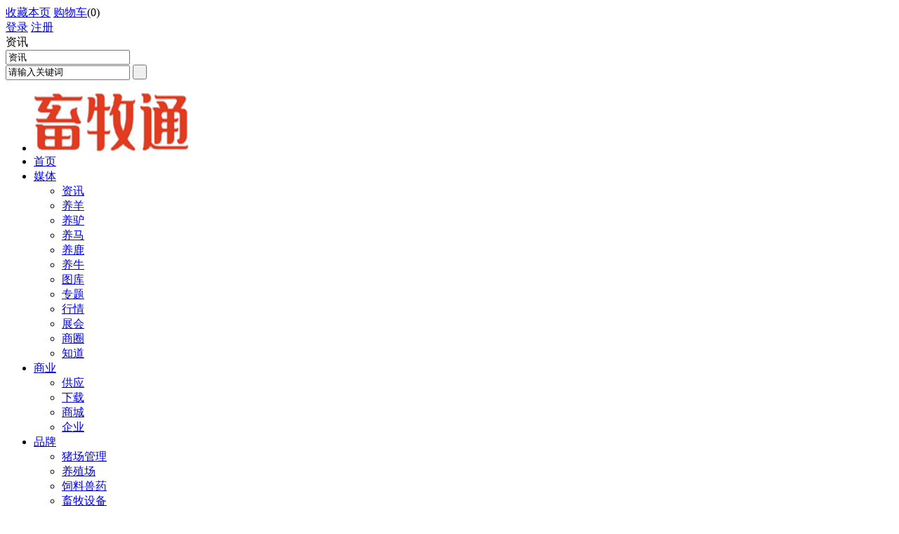

--- FILE ---
content_type: text/html;charset=UTF-8
request_url: http://www.xm77.com/news/show.php?itemid=4023
body_size: 11070
content:
<!doctype html>
<html>
<head>
<meta charset="UTF-8"/>
<title>第六届国际饲料加工技术研讨会暨中国饲料生产技术创新高峰论坛|行业动态|资讯|畜牧通|猪鸡牛羊驴马养殖网</title>
<meta name="keywords" content="第六届国际饲料加工技术研讨会暨中国饲料生产技术创新高峰论坛,行业动态"/>
<meta name="description" content="第一轮通知2021年11月18-20日，深圳各位学术界及企业界同仁：由中国农业科学院饲料研究所主办，北京英惠尔生物技术有限公司承办"/>
<meta name="generator" content="DESTOON B2B - www.destoon.com"/>
<link rel="shortcut icon" type="image/x-icon" href="http://www.xm77.com/favicon.ico"/>
<link rel="bookmark" type="image/x-icon" href="http://www.xm77.com/favicon.ico"/>
<link rel="archives" title="畜牧通|猪鸡牛羊驴马养殖网" href="http://www.xm77.com/archiver/"/>
<link rel="stylesheet" type="text/css" href="http://www.xm77.com/skin/10010/style.css"/>
<link rel="stylesheet" type="text/css" href="http://www.xm77.com/skin/10010/article.css"/>
<!--[if lte IE 6]>
<link rel="stylesheet" type="text/css" href="http://www.xm77.com/skin/10010/ie6.css"/>
<![endif]-->
<script type="text/javascript">window.onerror=function(){return true;}</script><script type="text/javascript" src="http://www.xm77.com/lang/zh-cn/lang.js"></script>
<script type="text/javascript" src="http://www.xm77.com/file/script/config.js"></script>
<!--[if lte IE 9]><!-->
<script type="text/javascript" src="http://www.xm77.com/file/script/jquery-1.5.2.min.js"></script>
<!--<![endif]-->
<!--[if (gte IE 10)|!(IE)]><!-->
<script type="text/javascript" src="http://www.xm77.com/file/script/jquery-2.1.1.min.js"></script>
<!--<![endif]-->
<script type="text/javascript" src="http://www.xm77.com/file/script/common.js"></script>
<script type="text/javascript" src="http://www.xm77.com/file/script/page.js"></script>
<script type="text/javascript">
var searchid = 21;
</script>
<link href="http://www.xm77.com/skin/10010/css/common.css" rel="stylesheet" type="text/css" />
<link href="http://www.xm77.com/skin/10010/css/media.css" rel="stylesheet" type="text/css" />
<link href="http://www.xm77.com/skin/10010/css/new.css" rel="stylesheet" type="text/css" />
<script type="text/javascript" src="http://www.xm77.com/skin/10010/js/header.js"></script>
</head>
<body>
<!--头部-->
<div class="heads login-head register-head">
    <div class="register-login clearfix login-head-wrap">
        <div class="w1200">
            <div class="fl top-nav-fl">
<script type="text/javascript">addFav('收藏本页');</script>
<a href="http://www.xm77.com/member/cart.php">购物车</a>(<span class="head_t" id="destoon_cart">0</span>)            </div>
            <!--登录-->
            <div id="controlName_loginFront" class="fr top-nav-fr-wrap" style="display:block">
                <div class="fl register-login-a">
                    <a href="http://www.xm77.com/member/login.php" id="login_a" class="login-current">登录</a>
                    <a href="http://www.xm77.com/member/register.php" class="register-border">注册</a>
                </div>
                <div class="fr login-top-nav-fr">
                   <div class="f_r" id="destoon_member"></div>
                </div>
                <div class="clear"></div>
            </div>
      <!--登录/-->
        </div>
    </div>
</div>
<!--END 头部 -->
<div class="m">
<div id="search_module" style="display:none;" onmouseout="Dh('search_module');" onmouseover="Ds('search_module');">
<a href="javascript:void(0);" onclick="setModule('16','商城')">商城</a><a href="javascript:void(0);" onclick="setModule('5','供应')">供应</a><a href="javascript:void(0);" onclick="setModule('6','求购')">求购</a><a href="javascript:void(0);" onclick="setModule('7','行情')">行情</a><a href="javascript:void(0);" onclick="setModule('4','公司')">公司</a><a href="javascript:void(0);" onclick="setModule('17','团购')">团购</a><a href="javascript:void(0);" onclick="setModule('8','展会')">展会</a><a href="javascript:void(0);" onclick="setModule('21','资讯')">资讯</a><a href="javascript:void(0);" onclick="setModule('22','招商')">招商</a><a href="javascript:void(0);" onclick="setModule('13','品牌')">品牌</a><a href="javascript:void(0);" onclick="setModule('11','专题')">专题</a><a href="javascript:void(0);" onclick="setModule('12','图库')">图库</a><a href="javascript:void(0);" onclick="setModule('14','视频')">视频</a><a href="javascript:void(0);" onclick="setModule('15','下载')">下载</a><a href="javascript:void(0);" onclick="setModule('18','商圈')">商圈</a></div>
</div>
<div class="w1200 ch">
    <!--logo + 查询-->
    <div class="logo-search">
        <!--logo-->
        <div class="fl hd-logo">
            <!-- <span class="fl">
               <a href="http://www.xm77.com/"><img src="http://www.xm77.com/file/upload/202010/07/190250631.png" alt="畜牧通|猪鸡牛羊驴马养殖网" width="221px" height="86px"/></a>
            </span> -->
            <span class="s-fc333 hd-tit fl">资讯</span>
          
        </div>
        <!--查询框-->
        <div class="fr hd-search">
            <div class="search fr">
<form id="destoon_search" action="http://www.xm77.com/news/search.php" onsubmit="return Dsearch(1);">
<input type="hidden" name="moduleid" value="21" id="destoon_moduleid"/>
<input type="hidden" name="spread" value="0" id="destoon_spread"/>
<div class="fl search-sel">
<div class="zx-sel">
<input type="text" id="destoon_select" class="search_m" value="资讯" readonly onfocus="this.blur();" onclick="$('#search_module').fadeIn('fast');"/>
</div>
</div>
<input name="kw" id="destoon_kw" type="text" class="fr ser-input" value="请输入关键词" onfocus="if(this.value=='请输入关键词') this.value='';" onkeyup="STip(this.value);" autocomplete="off" x-webkit-speech speech/>
<input type="submit" value=" "class="search-btn"/>
</form>
 </div>
        </div>
    </div>
</div>
<div class="clear"></div>
<div class="m">
<div class="mt20">
            <ul class="index-nav clearfix">
                <li class="logo"><a href="http://www.xm77.com/"><img src="http://www.xm77.com/file/upload/202010/07/190250631.png" alt="畜牧通|猪鸡牛羊驴马养殖网" width="221px" height="86px"/></a></li>
                <li class="index"><a href="http://www.xm77.com/">首页</a></li>
                <li class="media clearfix">
                    <span class="fl"><a href="javascript:void();" target="_blank">媒体</a></span>
                    <div class="fl">
                        <ul>
                            <li><a href="http://www.xm77.com/news/" target="_blank">资讯</a></li><li><a href="http://www.xm77.com/news/list.php?catid=119" target="_blank">养羊</a></li>
<li><a href="http://www.xm77.com/news/list.php?catid=120" target="_blank">养驴</a></li>
<li><a href="http://www.xm77.com/news/list.php?catid=121" target="_blank">养马</a></li>
<li><a href="http://www.xm77.com/news/list.php?catid=118" target="_blank">养鹿</a></li>
<li><a href="http://www.xm77.com/news/list.php?catid=124" target="_blank">养牛</a></li>
                            <li><a href="http://www.xm77.com/photo/" target="_blank">图库</a></li>                            <li><a href="http://www.xm77.com/special/" target="_blank">专题</a></li>                            <li><a href="http://www.xm77.com/quote/" target="_blank">行情</a></li>                            <li><a href="http://www.xm77.com/exhibit/" target="_blank">展会</a></li>                            <li><a href="http://www.xm77.com/club/" target="_blank">商圈</a></li>                          
                            <li><a href="http://www.xm77.com/know/" target="_blank">知道</a></li>                        </ul>
                    </div>
                </li>
                <li class="media biz clearfix">
                    <span class="fl"><a href="javascript:void();" target="_blank">商业</a></span>
                    <div class="fl">
                        <ul>
                            <li><a href="http://www.xm77.com/sell/" target="_blank">供应</a></li>                            <li><a href="http://www.xm77.com/down/" target="_blank">下载</a></li>                            <li><a href="http://www.xm77.com/mall/" target="_blank">商城</a></li> <li><a href="http://www.xm77.com/company/" target="_blank">企业</a></li>                        </ul>
                    </div>
                </li>
                <li class="media brand clearfix">
                    <span class="fl"><a href="http://www.xm77.com/brand/" target="_blank">品牌</a></span>
                    <div class="fl">
                    <ul>
<li>
<a href="http://www.xm77.com/brand/list.php?catid=130" target="_blank">猪场管理</a>
</li>
<li>
<a href="http://www.xm77.com/brand/list.php?catid=131" target="_blank">养殖场</a>
</li>
<li>
<a href="http://www.xm77.com/brand/list.php?catid=132" target="_blank">饲料兽药</a>
</li>
<li>
<a href="http://www.xm77.com/brand/list.php?catid=133" target="_blank">畜牧设备</a>
</li>
                    </ul>
                    </div>
                </li>
                <li class="media daogou clearfix">
                    <span class="fl"><a href="http://www.xm77.com/buy/" target="_blank">采购</a></span>
                    <div class="fl">
                        <ul>
 <li><a href="http://www.xm77.com/buy/list.php?catid=2" target="_blank">繁殖育种</a></li><li><a href="http://www.xm77.com/buy/list.php?catid=111" target="_blank">畜牧设备</a></li><li><a href="http://www.xm77.com/buy/list.php?catid=112" target="_blank">饲料兽药</a></li><li><a href="http://www.xm77.com/buy/list.php?catid=113" target="_blank">畜牧相关</a></li>                        </ul>
                    </div>
                </li>
            </ul>
        </div>
</div>
<!--长条导航-->
<!-- <div class="naw">
    <div class="w1200">
        <ul class="nav-lis clearfix">
<li><a href="http://www.xm77.com/">首页</a></li>
<li><a href="http://www.xm77.com/mall/">商城</a></li>
<li><a href="http://www.xm77.com/sell/">供应</a></li>
<li><a href="http://www.xm77.com/buy/">求购</a></li>
<li><a href="http://www.xm77.com/quote/">行情</a></li>
<li><a href="http://www.xm77.com/company/">公司</a></li>
<li><a href="http://www.xm77.com/group/">团购</a></li>
<li><a href="http://www.xm77.com/exhibit/">展会</a></li>
<li class="crt"><a href="http://www.xm77.com/news/">资讯</a></li>
<li><a href="http://www.xm77.com/invest/">招商</a></li>
<li><a href="http://www.xm77.com/brand/">品牌</a></li>
<li><a href="http://www.xm77.com/special/">专题</a></li>
<li><a href="http://www.xm77.com/photo/">图库</a></li>
<li><a href="http://www.xm77.com/video/">视频</a></li>
<li><a href="http://www.xm77.com/down/">下载</a></li>
<li><a href="http://www.xm77.com/club/">商圈</a></li>
        </ul>
    </div>
</div> -->
<div class="m b10"></div>
<script type="text/javascript">var module_id= 21,item_id=4023,content_id='content',img_max_width=800;</script>
<div class="m">
<div class="nav"><div><img src="http://www.xm77.com/skin/10010/image/ico-like.png" class="share" title="加入收藏" onclick="SendFav(21, 4023);"/><img src="http://www.xm77.com/skin/10010/image/ico-share.png" class="share" title="分享好友" onclick="Dshare(21, 4023);"/></div><a href="http://www.xm77.com/">首页</a> <i>&gt;</i> <a href="http://www.xm77.com/news/">资讯</a> <i>&gt;</i> <a href="http://www.xm77.com/news/list.php?catid=117">行业动态</a></div>
<div class="b20 bd-t"></div>
</div>
<div class="m m3">
<div class="m3l">
<h1 class="title" id="title">第六届国际饲料加工技术研讨会暨中国饲料生产技术创新高峰论坛</h1>
<div class="info"><span class="f_r"><img src="http://www.xm77.com/skin/10010/image/ico-zoomin.png" width="16" height="16" title="放大字体" class="c_p" onclick="fontZoom('+', 'article');"/>&nbsp;&nbsp;<img src="http://www.xm77.com/skin/10010/image/ico-zoomout.png" width="16" height="16" title="缩小字体" class="c_p" onclick="fontZoom('-', 'article');"/></span>
日期：2021-09-07&nbsp;&nbsp;&nbsp;&nbsp;
浏览：<span id="hits">1770</span>&nbsp;&nbsp;&nbsp;&nbsp;<a href="http://www.xm77.com/comment/index.php?mid=21&itemid=4023">评论：0</a>&nbsp;&nbsp;&nbsp;&nbsp;</div>
<div class="introduce">核心提示：第一轮通知2021年11月18-20日，深圳各位学术界及企业界同仁：由中国农业科学院饲料研究所主办，北京英惠尔生物技术有限公司承办</div><div id="content"><div class="content" id="article">&nbsp; &nbsp; &nbsp; &nbsp; &nbsp; &nbsp; &nbsp; &nbsp; &nbsp; &nbsp; &nbsp; &nbsp; &nbsp; &nbsp; &nbsp; &nbsp; &nbsp; &nbsp; &nbsp; &nbsp; &nbsp; &nbsp; &nbsp; &nbsp; &nbsp; &nbsp; &nbsp; &nbsp; &nbsp; &nbsp; &nbsp; &nbsp; &nbsp;&nbsp;<span style="text-indent: 2em;">第一轮通知</span>
<p align="center">2021年11月18-20日，深圳&nbsp;</p>
<p><b>各位学术界及企业界同仁：</b></p>
<p><a name="_Hlk79509247">由中国农业科学院饲料研究所主办，北京英惠尔生物技术有限公司承办的&ldquo;第六届国际饲料加工技术研讨会暨中国饲料生产技术创新高峰论坛&rdquo;将于</a>2021年11月18-20日在中国深圳举行。国际饲料加工技术研讨会自2016年开始举办，分别在北京（2016）、扬州（2017）、天津（2018）、珠海（2019）、南京（2020）成功举办了五届，已成为我国规模最大、层次最高、影响最大的饲料加工技术国际性专业盛会。</p>
<p>本次会议的主题是&ldquo;从零到壹，绿色创新&rdquo;， 基于国家重点研发项目&ldquo;蓝色粮仓科技创新&rdquo;国家重点研发专项&ldquo;水产养殖动物新型蛋白源开发与高效饲料研制&rdquo;，获得了一大批对产业有重要推动作用的成果，将在本次会议集中展示。本次会议特设&ldquo;新资源&rdquo;和&ldquo;新工艺，新装备&rdquo;两个专题，特别邀请基于合成生物学理论的一碳原料气体发酵产菌体蛋白、原料加工特性、规模化植物蛋白发酵、膨化预处理技术与装备，以及行业内备受关注的数字化预混料、饲料加工厂、无人渔场等未来智慧农业相关科研单位及企业汇聚一堂，经世论道。引领企业创新发展方向，打造行业智慧风暴平台，实现助领企业变革发展的目标。</p>
<p>本次研讨会设立中国饲料生产技术创新高峰论坛（简称&ldquo;论坛&rdquo;），邀请国内外著名饲料生产、饲料装备企业进行创新产品与技术推介，并与知名学者就新型蛋白资源开发应用、企业生产技术创新过程中遇到的难题和热点问题展开讨论。<a name="_Hlk50542247">我们力求饲料加工技术不断发展创新，</a>大会组委会热忱欢迎您的参加，热烈欢迎企业、事业单位合作。</p>
<p><b>一、时间地点</b></p>
<p><b>研讨会：</b></p>
<p><b>时间：</b><b>11</b><b>月</b><b>18-20</b><b>日（</b><b>18</b><b>日下午报到）；</b></p>
<p><b>地点：深圳市维纳斯皇家酒店（宝安区沙井镇沙井路</b><b>118</b><b>号）</b></p>
<p><b>培训班：全面升级（等待揭幕）</b></p>
<p><b>&nbsp;</b></p>
<p align="center"><a name="_Hlk50233057"></a><a name="_Hlk79509396"><b>研讨会</b></a><b><span>演讲内容及演讲嘉宾</span></b></p>
<p align="center"><b><span>(Symposium and forum program)</span></b></p>
<p><b><span>大会特邀嘉宾：</span></b></p>
<p><span><span>1.<span>&nbsp;&nbsp;&nbsp;&nbsp;&nbsp;&nbsp; </span>麦康森院士，中国海洋大学</span></span><span>&nbsp;&nbsp;</span></p>
<p><span>&nbsp;<span>&nbsp;&nbsp; </span></span><span>报告题目：待定</span></p>
<p><span><span>2.<span>&nbsp;&nbsp;&nbsp;&nbsp;&nbsp;&nbsp; </span>Mr. Benny Simo<em></em>nsen (Member Board Of Directors Jesma Group)</span></span></p>
<p><span>&nbsp;<span>&nbsp;&nbsp; </span></span><span>报告题目：创新宠物食品</span><span>/</span><span>水产膨化饲料整体加工方案</span><span>(Integrated petfood/aquafeed extrusion processing strategies) </span></p>
<p><span><span>3.<span>&nbsp;&nbsp;&nbsp;&nbsp;&nbsp;&nbsp; </span>李德茂研究员，</span></span><span>中国科学院天津工业生物技术研究所</span></p>
<p><span>&nbsp;<span>&nbsp;&nbsp; </span></span><span>一碳原料制备新型菌体蛋白工业研究进展及发展前景</span></p>
<p><span><span>4.<span>&nbsp;&nbsp;&nbsp;&nbsp;&nbsp;&nbsp; </span>解绶启研究员，中国科学院水生生物研究所，</span></span><span> <span>&ldquo;</span></span><span>蓝色粮仓科技创新</span><span>&rdquo;</span><span>重点专项</span><span>--</span><span>重大共性关键技术项目首席科学家</span><span> </span></p>
<p><span>&nbsp;<span>&nbsp;&nbsp;&nbsp; </span></span><span>报告题目：</span><span>水产新型饲料蛋白源研究进展</span></p>
<p><span>5. </span><span>薛敏研究员，中国农业科学院饲料研究所，</span><span>&ldquo;</span><span>蓝色粮仓科技创新</span><span>&rdquo;</span><span>重点专项</span><span>--</span><span>重大共性关键技术项目课题主持人</span><span> </span></p>
<p><span>&nbsp;&nbsp;</span><span>报告题目：新型一碳气体发酵菌体蛋白加工特性及精准加工参数数据库</span></p>
<p><span>6. </span><span>马海乐教授</span>&nbsp;<span>江苏大学</span></p>
<p><span>报告题目：饲料无抗化的加工技术探索与实践</span></p>
<p><span>7 . </span><span>褚慎强先生，上海富朗特动物保健股份有限公司副总经理</span></p>
<p><span>报告题目：万物互联时代饲料加工厂的两化融合建设</span><span>--</span><span>富朗特智慧工厂</span></p>
<p><span>8. </span><span>胡强教授：深圳大学</span><span>/</span><span>中国科学院水生生物研究所</span><span> </span><span>特聘教授</span></p>
<p><span>报告题目</span><span>: </span><span>微藻在饲料中应用的现状、发展机遇和挑战</span><span> </span></p>
<p><span>9. </span><span>王杰博士，中国农业科学院饲料研究所</span><span>/</span><span>挪威</span><span>NMBU</span><span>饲料加工联合实验室</span></p>
<p><span>报告题目：大豆质量影响豆粕加工适应性及对罗非鱼生长性能</span></p>
<p><span>10. </span><span>张勇博士，中国农业科学院植物保护研究所</span></p>
<p><span>报告题目：欧盟昆虫产业的发展及现状</span></p>
<p><span>11. Mr. Dejan Miladinovic</span><span>，</span><span>the Head of Center for Feed Technology, NMBU </span></p>
<p>&nbsp;<span>报告题目：循环水养殖系统高耐久度饲料加工技术（</span><span>High Durability Feed Processing for RAS</span><span>）</span></p>
<p><span>12. Mr. Marco Prati, CEO, PLP Systems, Italy</span></p>
<p><span>报告题目：</span><span>PLP</span><span>饲料中液体添加技术</span><span>---</span><span>包被，雾化及均质</span><span>(PLP SYSTEMS liquid technology in feed: coating, SMOG spraying and homogenizer)</span></p>
<p><span>13. </span><span>侯雷先生</span><span>, &nbsp;</span><span>中兰海（深圳）技术有限公司</span><span> </span><span>总经理</span></p>
<p><span>报告题目：现代饲料企业数字化过程中的误区及发展</span></p>
<p><span>14. </span><span>丰尚农牧装备有限公司</span></p>
<p><span>报告题目：待定</span></p>
<p><span>15. </span><span>布勒（常州）机械有限公司</span></p>
<p><span>报告题目：待定</span></p>
<p>&nbsp;</p>
<p><b><span>第二部分：</span></b><b><span> 11</span></b><b><span>月</span></b><b><span>18</span></b><b><span>日下午</span></b></p>
<p><b><span>江苏正昌粮机股份有限公司独家冠名：</span></b><b><span>中国饲料生产技术创新高峰论坛</span></b><b><span> </span></b></p>
<p><b><span>主题&ldquo;从零到壹，绿色创新&rdquo;</span></b></p>
<p><b><span>设立&ldquo;单细胞蛋白开发与创新论坛&rdquo;和&ldquo;饲料加工与装备智能化创新论坛&rdquo;</span></b></p>
<p><b>主办：中国农业科学院饲料研究所</b></p>
<p><b>&nbsp;&nbsp;&nbsp;&nbsp;&nbsp;&nbsp;&nbsp;&nbsp;&nbsp;&nbsp;&nbsp; </b><b>国家重点研发项目</b><b>&ldquo;</b><b>蓝色粮仓科技创新</b><b>&rdquo;</b><b>重点专项</b><b>--</b><b>重大共性关键技术（项目编号：</b><b>2019YFD0900200</b><b>）</b></p>
<p><b>承办单位：北京英惠尔生物技术有限公司</b></p>
<p><b>战略合作：</b><b>江苏正昌粮机股份有限公司</b></p>
<p><b>协办单位：美国大豆出口协会（</b><b>USSEC</b><b>）</b></p>
<p><b>丰尚农牧装备有限公司</b></p>
<p><b>中兰海（深圳）技术有限公司</b></p>
<p><b>新疆金兰植物蛋白有限公司</b><b>&nbsp;</b><b>（棉籽蛋白资源研究中心）</b></p>
<p><b>中国粮油学会饲料分会</b></p>
<p><b>金牌支持：</b></p>
<p><a name="_Hlk80781879"></a><a name="_Hlk80796512"><b>北京现代洋工机械科技发展有限公司</b></a></p>
<p><b>恺迪苏（重庆）有限公司</b></p>
<p><b>扬州科润德机械有限公司</b></p>
<p><b>布勒（常州）机械有限公司</b></p>
<p><b>昆明樱之花科技有限公司</b></p>
<p><b>广州工蜂生物科技有限公司</b></p>
<p><b>广州天地实业有限公司</b></p>
<p><b>北京首朗生物科技有限公司</b></p>
<p><b>银牌支持：</b><b> </b></p>
<p><b>江苏思贝德机械有限公司</b></p>
<p><b>媒体支持：</b></p>
<p><b>《水产前沿》杂志</b></p>
<p><b>中国水产频道</b></p>
<p><b>《饲料工业》</b></p>
<p><b>饲料机械与加工</b></p>
<p>&nbsp;&nbsp; 持续招募中</p>
<p><b>五、会议报名及费用</b></p>
<p><b>1</b>．<b>研讨会会议费。</b>2021年11月10日前注册并缴费人民币2000元（或300美元）。会议费含会议资料费、听课费和餐费，住宿费用自理。</p>
<p>特别提醒：</p>
<p>敬请各位参会代表将注册费汇款至本届加工会指定会务承办公司，账户信息如下：</p>
<p><a name="_Hlk80781940">公司名称：北京英惠尔生物技术有限公司</a></p>
<p>税 号：91110112802027950H</p>
<p>开户行： 北京银行友谊支行</p>
<p>账 号：01091009600120105005094</p>
<p>地 址： 北京市海淀区中关村南大街12号科海福林大厦2楼</p>
<p><b>通过银行汇款的代表，汇款单请务必标注&ldquo;姓名</b><b>+</b><b>研讨会&rdquo;。汇款后请将发票抬头、明细和纳税人识别号发到会务组邮箱。</b></p>
<p><b>六、有关要求</b></p>
<p>秘书组：吴秀峰、张宇善，牛力斌</p>
<p>联系电话/传真： 13681556221、13691356810、13901065524</p>
<p>&nbsp;&nbsp;&nbsp;&nbsp;&nbsp;&nbsp;&nbsp; 会务组邮箱：feedprocessing@caas.cn</p>
<p><b>特别说明</b></p>
<p>大会组委会继续面向全国征集合作伙伴，贵单位可以会议协办单位或者赞助单位的形式出现在我们的合作伙伴单位名单中，并且享受相应的权利。具体宣传及回报方式请与秘书组联系。</p>
<p><b>注：本次大会代表自行订房，会议推荐酒店见下表。因恰逢深圳&ldquo;高交会&rdquo;，房源紧张，请代表尽快办理住宿事宜。</b></p>
<p>&nbsp;</p>
<p align="center">会议推荐住宿酒店</p>
<div align="center">
<table border="1" cellspacing="0" cellpadding="0">
    <tbody>
        <tr>
            <td width="125">
            <p align="center">酒店名称</p>
            </td>
            <td width="112">
            <p align="center">房型</p>
            </td>
            <td width="123">
            <p align="center">协议价格（元/日.早）</p>
            </td>
            <td width="141">
            <p align="center">酒店联系人及电话</p>
            </td>
            <td width="95" valign="top">
            <p align="center">备注</p>
            </td>
        </tr>
        <tr>
            <td width="125" rowspan="2">
            <p align="center">深圳市维纳斯皇家酒店</p>
            </td>
            <td width="112">
            <p align="center">标准间</p>
            </td>
            <td width="123">
            <p align="center">398</p>
            </td>
            <td width="141" rowspan="2">
            <p align="center">周丽梅18148557338</p>
            </td>
            <td width="95" rowspan="2" valign="top">
            <p align="center">&nbsp;</p>
            </td>
        </tr>
        <tr>
            <td width="112">
            <p align="center">大床房</p>
            </td>
            <td width="123">
            <p align="center">398</p>
            </td>
        </tr>
    </tbody>
</table>
</div>
<br />
<p><b>报名二维码：</b></p>
<img src="http://www.xm77.com/file/upload/202109/07/171438621.png" width="222" height="216" alt="" /><br type="_moz" /></div>
</div>
<div class="b20 c_b">&nbsp;</div>
<div class="award"><div onclick="Go('http://www.xm77.com/member/award.php?mid=21&itemid=4023');">打赏</div></div><div class="b20">&nbsp;</div>
<div class="head-txt"><span><a href="http://www.xm77.com/news/list.php?catid=117">更多<i>&gt;</i></a></span><strong>同类资讯</strong></div>
<div class="related"><table width="100%">
<tr><td width="50%"><a href="http://www.xm77.com/news/show.php?itemid=4044" title="诺和新元Novonesis以生物科技重塑畜牧新生态本地创新引领饲料行业新未来">&#8226; 诺和新元Novonesis以生物科技重塑畜牧新生态本</a></td>
<td width="50%"><a href="http://www.xm77.com/news/show.php?itemid=4043" title="东北奶业大会改期至2025年3月开展">&#8226; 东北奶业大会改期至2025年3月开展</a></td>
</tr><tr><td width="50%"><a href="http://www.xm77.com/news/show.php?itemid=4033" title="2024中国（青岛）畜牧业博览会将于4月18日在青岛盛大开幕">&#8226; 2024中国（青岛）畜牧业博览会将于4月18日在青</a></td>
<td width="50%"><a href="http://www.xm77.com/news/show.php?itemid=4029" title="第二届2023饲料机械与加工前沿技术研讨会在溧阳隆重召开">&#8226; 第二届2023饲料机械与加工前沿技术研讨会在溧阳</a></td>
</tr><tr><td width="50%"><a href="http://www.xm77.com/news/show.php?itemid=4028" title="2023中国（青岛）畜牧业博览会将于4月18日在青岛盛大开幕">&#8226; 2023中国（青岛）畜牧业博览会将于4月18日在青</a></td>
<td width="50%"><a href="http://www.xm77.com/news/show.php?itemid=4027" title="第四届国际兽医检测诊断大会在重庆盛大开幕！">&#8226; 第四届国际兽医检测诊断大会在重庆盛大开幕！</a></td>
</tr><tr><td width="50%"><a href="http://www.xm77.com/news/show.php?itemid=4026" title="第28届东北三省畜牧业交易博览会">&#8226; 第28届东北三省畜牧业交易博览会</a></td>
<td width="50%"><a href="http://www.xm77.com/news/show.php?itemid=4025" title="开年猪业第一盛会，李曼大会精彩看点不容错过">&#8226; 开年猪业第一盛会，李曼大会精彩看点不容错过</a></td>
</tr><tr><td width="50%"><a href="http://www.xm77.com/news/show.php?itemid=4024" title="第28届东北三省畜牧业交易博览会">&#8226; 第28届东北三省畜牧业交易博览会</a></td>
<td width="50%"><a href="http://www.xm77.com/news/show.php?itemid=4020" title="祝贺德国农业协会（DLG）泰国办公室成立！">&#8226; 祝贺德国农业协会（DLG）泰国办公室成立！</a></td>
</tr></table>
</div>
<div id="comment_div" style="display:;">
<div class="head-txt"><span><a href="http://www.xm77.com/comment/index.php?mid=21&itemid=4023"><b id="comment_count" class="px16 f_red">0</b> 条</a></span><strong>相关评论</strong></div>
<div class="c_b" id="comment_main"><div></div></div>
</div>
<script type="text/javascript" src="http://www.xm77.com/file/script/comment.js"></script>
<br/>
</div>
<div class="m3r">
<div class="head-sub"><strong>推荐图文</strong></div>
<div class="list-thumb"><table width="100%">
<tr><td width="50%" valign="top"><a href="http://www.xm77.com/news/show.php?itemid=3653"><img src="http://www.sljxlm.com/file/upload/201912/02/233622281.jpg" width="124" height="93" alt="宠物饲料发展前途“不可限量”，饲料机械助力发展“新渠道”"/></a>
<ul><li><a href="http://www.xm77.com/news/show.php?itemid=3653" title="宠物饲料发展前途“不可限量”，饲料机械助力发展“新渠道”">宠物饲料发展前途“不</a></li></ul></td>
<td width="50%" valign="top"><a href="http://www.xm77.com/news/show.php?itemid=3638"><img src="http://www.sljxlm.com/file/upload/201911/30/093930361.jpg" width="124" height="93" alt="小型饲料颗粒机为什么受到广大养殖业的青睐"/></a>
<ul><li><a href="http://www.xm77.com/news/show.php?itemid=3638" title="小型饲料颗粒机为什么受到广大养殖业的青睐">小型饲料颗粒机为什么</a></li></ul></td>
</tr><tr><td width="50%" valign="top"><a href="http://www.xm77.com/news/show.php?itemid=1445"><img src="http://www.sljxlm.com/file/upload/201603/18/09-42-04-49-1.jpg" width="124" height="93" alt="安安 康康来啦！??畜博会吉祥物正式揭晓"/></a>
<ul><li><a href="http://www.xm77.com/news/show.php?itemid=1445" title="安安 康康来啦！??畜博会吉祥物正式揭晓">安安 康康来啦！??畜</a></li></ul></td>
<td width="50%" valign="top"><a href="http://www.xm77.com/news/show.php?itemid=121"><img src="http://www.xmyzsb.com/file/upload/201304/27/09-48-10-95-1.jpg" width="124" height="93" alt="热烈庆祝2013“沧州洪发杯”健康养殖技能大赛取得圆满成功"/></a>
<ul><li><a href="http://www.xm77.com/news/show.php?itemid=121" title="热烈庆祝2013“沧州洪发杯”健康养殖技能大赛取得圆满成功">热烈庆祝2013“沧州洪</a></li></ul></td>
</tr></table>
</div>
<div class="head-sub"><strong>推荐资讯</strong></div>
<div class="list-txt"><ul>
<li><a href="http://www.xm77.com/news/show.php?itemid=4027" title="第四届国际兽医检测诊断大会在重庆盛大开幕！">第四届国际兽医检测诊断大会在重庆盛大开幕！</a></li>
<li><a href="http://www.xm77.com/news/show.php?itemid=4011" title="中国国际肉类工业展览会+VIV QINGDAO亚洲国际集约化畜牧展 | 战略合作正式发布，两展将于2021同期同地举办">中国国际肉类工业展览会+VIV QINGDAO亚洲国际集约化畜牧展 | 战略合作正式发布，两展将于2021同期同地举办</a></li>
<li><a href="http://www.xm77.com/news/show.php?itemid=4009" title="VIV青岛展“线上商贸配对“活动发布，6大云上活动助力全球畜牧行业复苏黄金期">VIV青岛展“线上商贸配对“活动发布，6大云上活动助力全球畜牧行业复苏黄金期</a></li>
<li><a href="http://www.xm77.com/news/show.php?itemid=4008" title="2020银川奶业暨农牧机械展圆满结束 | 不忘初心,砥砺前行">2020银川奶业暨农牧机械展圆满结束 | 不忘初心,砥砺前行</a></li>
<li><a href="http://www.xm77.com/news/show.php?itemid=4005" title="2020新一代养猪兽医会前会征稿报告候选人">2020新一代养猪兽医会前会征稿报告候选人</a></li>
<li><a href="http://www.xm77.com/news/show.php?itemid=3652" title="中国获承担ISO饲料机械技术委员会秘书处">中国获承担ISO饲料机械技术委员会秘书处</a></li>
<li><a href="http://www.xm77.com/news/show.php?itemid=3650" title="新希望六和投资50.2亿年出栏200万生猪一体化项目开建">新希望六和投资50.2亿年出栏200万生猪一体化项目开建</a></li>
<li><a href="http://www.xm77.com/news/show.php?itemid=2967" title="饲料工程预制件 重在细节 | 饲料工程">饲料工程预制件 重在细节 | 饲料工程</a></li>
<li><a href="http://www.xm77.com/news/show.php?itemid=2783" title="2016VIVChina前瞻：乐仆码垛机器人惊艳亮相将备受关注">2016VIVChina前瞻：乐仆码垛机器人惊艳亮相将备受关注</a></li>
<li><a href="http://www.xm77.com/news/show.php?itemid=2031" title="试问：谁来为养殖户的良心买单？">试问：谁来为养殖户的良心买单？</a></li>
</ul>
</div>
<div class="head-sub"><strong>点击排行</strong></div>
<div class="list-rank"><ul>
</ul></div>
<img src="http://www.sljxlm.com/file/upload/201911/29/193938644453.jpg" width="299" height="150" alt=""/><img src="http://www.sljxlm.com/file/upload/201911/29/194113334453.gif" width="299" height="150" alt=""/><img src="http://www.sljxlm.com/file/upload/201911/29/194152824453.jpg" width="299" height="150" alt=""/><a href="http://www.dairyexpo.cn/" target="_blank"><img src="http://www.xm77.com/file/upload/202007/22/104307781.jpg" width="299" height="150" alt=""/></a><a href="http://www.csicexpo.com/" target="_blank"><img src="http://www.sljxlm.com/file/upload/201912/10/142012291.jpg" width="299" height="150" alt=""/></a><img src="http://www.sljxlm.com/file/upload/201912/10/150332621.jpg" width="299" height="150" alt=""/></div>
<div class="c_b"></div>
</div>
<script type="text/javascript" src="http://www.xm77.com/file/script/content.js"></script><div class="w1200 mt50">
<div style="width:100%;height:10px;"></div><a href="http://www.hnjqw.com/" target="_blank"><img src="http://www.xm77.com/file/upload/202503/08/104129521.jpg" width="595" height="80" alt=""/></a><div style="display: inline-block;width:10px;"></div><a href="http://xumuzhan.net/" target="_blank"><img src="http://www.xm77.com/file/upload/202410/15/174033681.jpg" width="595" height="80" alt=""/></a>    </div>
<div class="b10"></div>
 <!--底部-->
    <div class="foot mt60" style="margin-top:20px;">
        <div class="w1200">
            <div class="mt25 foot-a">
                <div class="bottomnav" style="width: 770px;display: inline-block;">
                    <ul>
                   <li><a href="http://www.xm77.com/">网站首页</a></li>
<li><a href="http://www.xm77.com/sitemap/">网站地图</a></li>
<li><a href="http://www.xm77.com/spread/">排名推广</a></li>
 <li><a href="http://www.xm77.com/ad/">广告服务</a></li> <li><a href="http://www.xm77.com/gift/">积分换礼</a></li> <li><a href="http://www.xm77.com/guestbook/">网站留言</a></li> <li><a href="http://www.xm77.com/feed/">RSS订阅</a></li> <li><a href="https://beian.miit.gov.cn" target="_blank" rel="nofollow">冀ICP备2024062563号-1</a></li>                    </ul>
<ul class="clearfix">
<li>
                       <a href="http://www.miibeian.gov.cn" target="_blank" rel="nofollow"
                            style="display: inline-block; text-decoration: none; height: 20px; line-height: 20px;">
                         <p style="float: left; height: 20px; line-height: 20px; margin: 0px 0px 0px 5px; color: #939393;">
                               2024-2030----畜牧通-养殖网SYSTEM All Rights Reserved                          </p>
                        </a>
                    </li>
                </ul>
                </div>
<style>
.qrs {
display: inline-block;
}
.qrs img {
width: 100px;
margin: 0 20px;
}
.bottomnav ul li {
padding-top: 15px;
}
</style>
<div class="qrs" style="">
<img src="http://www.xm77.com/skin/10010/image/sljxyjg.jpg" alt="饲料机械预加工公众平台"><img src="http://www.xm77.com/skin/10010/image/ggydwxh.jpg" alt="广告预定公众号"><img src="http://www.xm77.com/skin/10010/image/gqxxwxh.jpg" alt="供求信息公众号">
</div>
                <div class="clear"></div>
            </div>
            <div class="copyright">
                
            </div>
        </div>
    </div>
    <!--返回顶部-->
    <div class="backtop"></div>
    <script src="http://www.xm77.com/skin/10010/js/jquery-1.7.1.js" type="text/javascript"></script>
    <!--轮播插件-->
    <script src="http://www.xm77.com/skin/10010/js/unslider.min.js" type="text/javascript"></script>
    <script src="http://www.xm77.com/skin/10010/js/sqLib.js" type="text/javascript"></script>
    <script src="http://www.xm77.com/skin/10010/js/index.js" type="text/javascript"></script>
       <script type="text/javascript">
$(document).ready(function (e) {
var unslider04 = $('#b04').unslider({
dots: true
}),
   data04 = unslider04.data('unslider');
   $('.unslider-arrow04').click(function () {
var fn = this.className.split(' ')[1];
data04[fn]();
});
});
$(document).ready(function (e) {
var unslider05 = $('#b05').unslider({
dots: true
}),
  data05 = unslider05.data('unslider');
 });
 $(document).ready(function (e) {
var unslider06 = $('#b06').unslider({
dots: true
}),
data06 = unslider06.data('unslider');
 });
</script>
<script type="text/javascript">
</script>
</body>
</html>

--- FILE ---
content_type: application/javascript
request_url: http://www.xm77.com/file/script/config.js
body_size: 263
content:
var DTPath = "http://www.xm77.com/";var DTMob = "http://www.xm77.com/mobile/";var SKPath = "http://www.xm77.com/skin/10010/";var MEPath = "http://www.xm77.com/member/";var DTEditor = "fckeditor";var CKDomain = ".www.xm77.com";var CKPath = "/";var CKPrex = "DMS_";